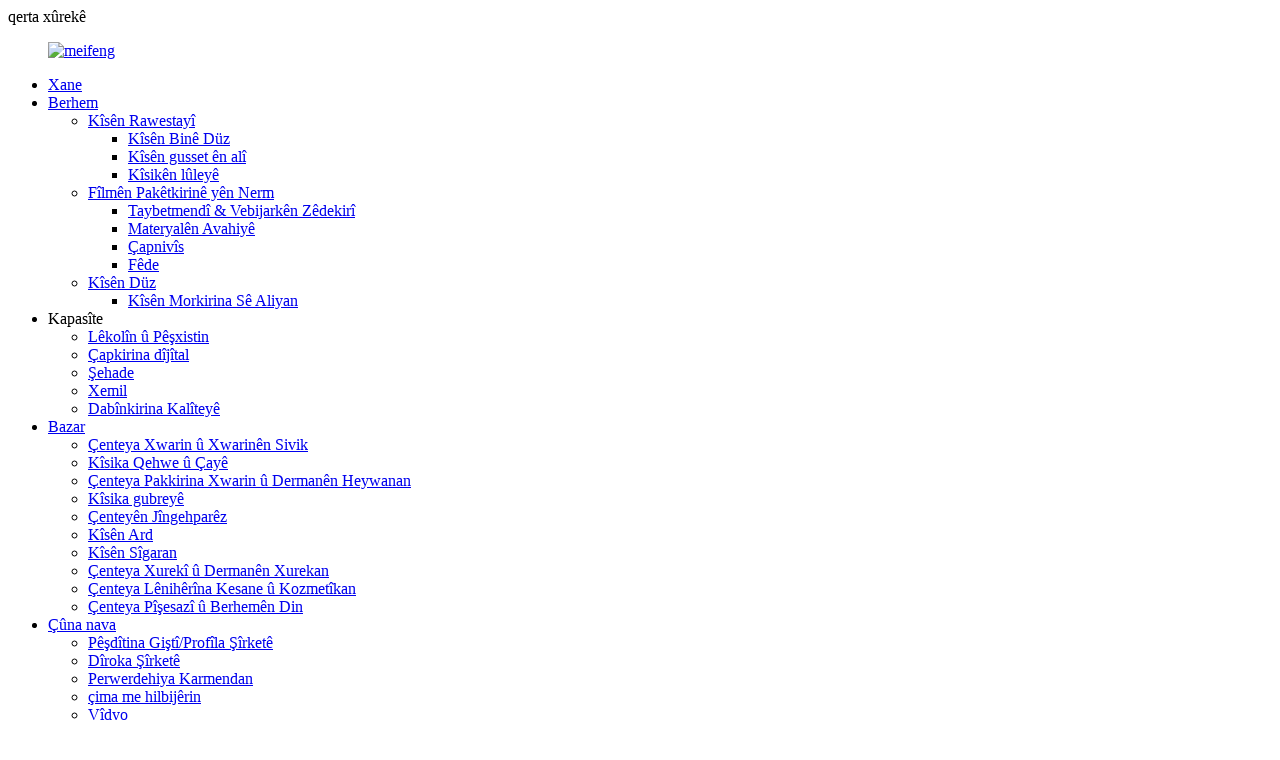

--- FILE ---
content_type: text/html
request_url: http://ku.mfirstpack.com/vacuum-pouches/
body_size: 14266
content:
<!DOCTYPE html> <html dir="ltr" lang="ku"> <head> <meta charset="UTF-8"/> <!-- Global site tag (gtag.js) - Google Analytics --> <script async src="https://www.googletagmanager.com/gtag/js?id=G-GKEF1GS11D"></script> <script>
  window.dataLayer = window.dataLayer || [];
  function gtag(){dataLayer.push(arguments);}
  gtag('js', new Date());

  gtag('config', 'G-GKEF1GS11D');
</script> <meta http-equiv="Content-Type" content="text/html; charset=UTF-8" /> <!-- Google Tag Manager --> <script>(function(w,d,s,l,i){w[l]=w[l]||[];w[l].push({'gtm.start':
new Date().getTime(),event:'gtm.js'});var f=d.getElementsByTagName(s)[0],
j=d.createElement(s),dl=l!='dataLayer'?'&l='+l:'';j.async=true;j.src=
'https://www.googletagmanager.com/gtm.js?id='+i+dl;f.parentNode.insertBefore(j,f);
})(window,document,'script','dataLayer','GTM-KFN2XSW');</script> <!-- End Google Tag Manager --> <title>Kargeha û Pêşkêşkerên Kîsên Valahîyê yên Çînê</title> <meta name="viewport" content="width=device-width,initial-scale=1,minimum-scale=1,maximum-scale=1,user-scalable=no"> <link rel="apple-touch-icon-precomposed" href=""> <meta name="format-detection" content="telephone=no"> <meta name="apple-mobile-web-app-capable" content="yes"> <meta name="apple-mobile-web-app-status-bar-style" content="black"> <link href="//cdn.globalso.com/mfirstpack/style/global/style.css" rel="stylesheet" onload="this.onload=null;this.rel='stylesheet'"> <link href="//cdn.globalso.com/mfirstpack/style/public/public.css" rel="stylesheet" onload="this.onload=null;this.rel='stylesheet'"> <script src="https://cdn.globalso.com/lite-yt-embed.js"></script> <link href="https://cdn.globalso.com/lite-yt-embed.css" rel="stylesheet" onload="this.onload=null;this.rel='stylesheet'"> <link rel="shortcut icon" href="https://cdn.globalso.com/mfirstpack/meifeng1.png" />  <meta name="description" content="Hilberîner, Kargeh, Dabînkerên Kîsikên Valahîyê ji Çînê, Bi xêr hatin ku hûn nimûne û zengila rengîn a xwe bişînin da ku em li gorî taybetmendiyên we hilberînin. Lêpirsîna we bi xêr hatî! Li hêviya avakirina hevkariyek demdirêj bi we re ne!" /> <link href="//cdn.globalso.com/hide_search.css" rel="stylesheet"/><link href="//www.mfirstpack.com/style/ku.html.css" rel="stylesheet"/><link rel="alternate" hreflang="ku" href="https://ku.mfirstpack.com/" /><link rel="canonical" hreflang="ku" href="https://ku.mfirstpack.com/vacuum-pouches/" /></head> <body> <!-- Google Tag Manager (noscript) --> <noscript><iframe src="https://www.googletagmanager.com/ns.html?id=GTM-KFN2XSW" height="0" width="0" style="display:none;visibility:hidden"></iframe></noscript> <!-- End Google Tag Manager (noscript) --> <div class="container">     <!-- web_head start -->    <header class="web_head head_nav_active">     <div class="head_layer">       <div class="layout">         <div class="nav_toggle"> <i class="nav_ico"></i> <span>qerta xûrekê</span> </div>        <figure class="logo"> <a href="/">			<img src="https://cdn.globalso.com/mfirstpack/meifeng1.png" alt="meifeng"> 				</a></figure> 	    <nav class="nav_wrap">           <ul class="head_nav">              <li id="menu-item-293" class="menu-item menu-item-type-custom menu-item-object-custom menu-item-293"><a href="/">Xane</a></li> <li id="menu-item-55" class="nav_product menu-item menu-item-type-taxonomy menu-item-object-category current-category-ancestor menu-item-55"><a href="/products/">Berhem</a> <ul class="sub-menu"> 	<li id="menu-item-4213" class="menu-item menu-item-type-taxonomy menu-item-object-category menu-item-4213"><a href="/stand-up-pouch/">Kîsên Rawestayî</a> 	<ul class="sub-menu"> 		<li id="menu-item-4214" class="menu-item menu-item-type-taxonomy menu-item-object-category menu-item-4214"><a href="/flat-bottom-pouch/">Kîsên Binê Düz</a></li> 		<li id="menu-item-4215" class="menu-item menu-item-type-taxonomy menu-item-object-category menu-item-4215"><a href="/side-gusset-pouches-flexible-packaging/">Kîsên gusset ên alî</a></li> 		<li id="menu-item-4217" class="menu-item menu-item-type-taxonomy menu-item-object-category menu-item-4217"><a href="/spout-pouch/">Kîsikên lûleyê</a></li> 	</ul> </li> 	<li id="menu-item-4225" class="menu-item menu-item-type-taxonomy menu-item-object-category menu-item-4225"><a href="/flexible-packaging-films/">Fîlmên Pakêtkirinê yên Nerm</a> 	<ul class="sub-menu"> 		<li id="menu-item-4226" class="menu-item menu-item-type-taxonomy menu-item-object-category menu-item-4226"><a href="/features-options-add-ons/">Taybetmendî & Vebijarkên Zêdekirî</a></li> 		<li id="menu-item-8533" class="menu-item menu-item-type-post_type menu-item-object-page menu-item-8533"><a href="/structures-material/">Materyalên Avahiyê</a></li> 		<li id="menu-item-4228" class="menu-item menu-item-type-taxonomy menu-item-object-category menu-item-4228"><a href="/printing/">Çapnivîs</a></li> 		<li id="menu-item-8534" class="menu-item menu-item-type-post_type menu-item-object-page menu-item-8534"><a href="/benefit/">Fêde</a></li> 	</ul> </li> 	<li id="menu-item-4220" class="menu-item menu-item-type-taxonomy menu-item-object-category current-category-ancestor menu-item-4220"><a href="/flat-pouches/">Kîsên Düz</a> 	<ul class="sub-menu"> 		<li id="menu-item-4223" class="menu-item menu-item-type-taxonomy menu-item-object-category menu-item-4223"><a href="/three-side-seal-pouches/">Kîsên Morkirina Sê Aliyan</a></li> 	</ul> </li> </ul> </li> <li id="menu-item-1750" class="menu-item menu-item-type-custom menu-item-object-custom menu-item-1750"><a>Kapasîte</a> <ul class="sub-menu"> 	<li id="menu-item-1486" class="menu-item menu-item-type-post_type menu-item-object-page menu-item-1486"><a href="/rdexternal-handle/">Lêkolîn û Pêşxistin</a></li> 	<li id="menu-item-1485" class="menu-item menu-item-type-post_type menu-item-object-page menu-item-1485"><a href="/digital-printing/">Çapkirina dîjîtal</a></li> 	<li id="menu-item-1267" class="menu-item menu-item-type-post_type menu-item-object-page menu-item-1267"><a href="/honorsawards/">Şehade</a></li> 	<li id="menu-item-1484" class="menu-item menu-item-type-post_type menu-item-object-page menu-item-1484"><a href="/equipment/">Xemil</a></li> 	<li id="menu-item-1483" class="menu-item menu-item-type-post_type menu-item-object-page menu-item-1483"><a href="/quality-assurance/">Dabînkirina Kalîteyê</a></li> </ul> </li> <li id="menu-item-1487" class="menu-item menu-item-type-taxonomy menu-item-object-category menu-item-1487"><a href="/markets/">Bazar</a> <ul class="sub-menu"> 	<li id="menu-item-6892" class="menu-item menu-item-type-taxonomy menu-item-object-category menu-item-6892"><a href="/food-snacks-bag/">Çenteya Xwarin û Xwarinên Sivik</a></li> 	<li id="menu-item-6889" class="menu-item menu-item-type-taxonomy menu-item-object-category menu-item-6889"><a href="/coffee-tea-bag/">Kîsika Qehwe û Çayê</a></li> 	<li id="menu-item-8343" class="menu-item menu-item-type-taxonomy menu-item-object-category menu-item-8343"><a href="/pet-food-and-treat-packaging-bag/">Çenteya Pakkirina Xwarin û Dermanên Heywanan</a></li> 	<li id="menu-item-11144" class="menu-item menu-item-type-taxonomy menu-item-object-category menu-item-11144"><a href="/fertilizer-bag/">Kîsika gubreyê</a></li> 	<li id="menu-item-6330" class="menu-item menu-item-type-taxonomy menu-item-object-category menu-item-6330"><a href="/eco-friendly-bags/">Çenteyên Jîngehparêz</a></li> 	<li id="menu-item-6891" class="menu-item menu-item-type-taxonomy menu-item-object-category menu-item-6891"><a href="/flour-bags/">Kîsên Ard</a></li> 	<li id="menu-item-6888" class="menu-item menu-item-type-taxonomy menu-item-object-category menu-item-6888"><a href="/cigar-bags/">Kîsên Sîgaran</a></li> 	<li id="menu-item-6894" class="menu-item menu-item-type-taxonomy menu-item-object-category menu-item-6894"><a href="/nutritional-nutraceuticals-bag/">Çenteya Xurekî û Dermanên Xurekan</a></li> 	<li id="menu-item-6895" class="menu-item menu-item-type-taxonomy menu-item-object-category menu-item-6895"><a href="/personal-care-cosmetics-bag/">Çenteya Lênihêrîna Kesane û Kozmetîkan</a></li> 	<li id="menu-item-6893" class="menu-item menu-item-type-taxonomy menu-item-object-category menu-item-6893"><a href="/industry-and-other-products-bag/">Çenteya Pîşesazî û Berhemên Din</a></li> </ul> </li> <li id="menu-item-825" class="menu-item menu-item-type-post_type menu-item-object-page menu-item-825"><a href="/about-us/">Çûna nava</a> <ul class="sub-menu"> 	<li id="menu-item-1617" class="menu-item menu-item-type-post_type menu-item-object-page menu-item-1617"><a href="/company-overviewprofile/">Pêşdîtina Giştî/Profîla Şîrketê</a></li> 	<li id="menu-item-1265" class="menu-item menu-item-type-post_type menu-item-object-page menu-item-1265"><a href="/company-history/">Dîroka Şîrketê</a></li> 	<li id="menu-item-1266" class="menu-item menu-item-type-post_type menu-item-object-page menu-item-1266"><a href="/staff-training/">Perwerdehiya Karmendan</a></li> 	<li id="menu-item-1275" class="menu-item menu-item-type-post_type menu-item-object-page menu-item-1275"><a href="/why-choos-us/">çima me hilbijêrin</a></li> 	<li id="menu-item-9968" class="menu-item menu-item-type-post_type menu-item-object-page menu-item-9968"><a href="/video-3/">Vîdyo</a></li> </ul> </li> <li id="menu-item-362" class="menu-item menu-item-type-custom menu-item-object-custom menu-item-362"><a href="/news/">Nûçe</a> <ul class="sub-menu"> 	<li id="menu-item-1504" class="menu-item menu-item-type-taxonomy menu-item-object-news_catalog menu-item-1504"><a href="/news_catalog/company-news/">Nûçeyên Şîrketê</a></li> 	<li id="menu-item-1505" class="menu-item menu-item-type-taxonomy menu-item-object-news_catalog menu-item-1505"><a href="/news_catalog/expo-news/">Nûçeyên Expo Çalakî/Pêşangeh</a></li> 	<li id="menu-item-1512" class="menu-item menu-item-type-taxonomy menu-item-object-news_catalog menu-item-1512"><a href="/news_catalog/successful-cases/">Dozên Serkeftî</a></li> 	<li id="menu-item-1281" class="menu-item menu-item-type-post_type menu-item-object-page menu-item-1281"><a href="/clients-testimony/">Şahidiya Xerîdaran</a></li> 	<li id="menu-item-6700" class="menu-item menu-item-type-taxonomy menu-item-object-news_catalog menu-item-6700"><a href="/news_catalog/product-news/">Nûçeyên Berheman</a></li> </ul> </li> <li id="menu-item-353" class="menu-item menu-item-type-post_type menu-item-object-page menu-item-353"><a href="/contact-us/">Paqij bûn</a></li>           </ul>         </nav>         <div class="top_right">             <ul class="foot_sns">           			<li><a target="_blank" href="https://www.tiktok.com/@mfirstpack"><img src="https://cdn.globalso.com/mfirstpack/tiktok-1.png" alt="tiktok (1)"></a></li> 			<li><a target="_blank" href="https://www.facebook.com/mf18663827016"><img src="https://cdn.globalso.com/mfirstpack/sns01.png" alt="sns01"></a></li> 			<li><a target="_blank" href="https://www.instagram.com/food_packaging_bags/"><img src="https://cdn.globalso.com/mfirstpack/sns04.png" alt="sns04"></a></li> 			<li><a target="_blank" href="https://www.youtube.com/channel/UCzZ3NCBYYdTZZMbhVjULNYA"><img src="https://cdn.globalso.com/mfirstpack/sns03.png" alt="sns03"></a></li> 			<li><a target="_blank" href="https://www.linkedin.com/company/29866922/admin/"><img src="https://cdn.globalso.com/mfirstpack/linkedin2.png" alt="lînkdîn2"></a></li> 			<li><a target="_blank" href="https://twitter.com/home"><img src="https://cdn.globalso.com/mfirstpack/twitter1.png" alt="twîtter"></a></li> 	          </ul>           <div class="head-search">             <form action="/search.php" method="get">               <input class="search-ipt" name="s" placeholder="Search..." /> 			  <input type="hidden" name="cat" value="490"/>               <input class="search-btn" type="submit" />             </form>           </div>            <div class="change-language ensemble">   <div class="change-language-info">     <div class="change-language-title medium-title">        <div class="language-flag language-flag-en"><a href="https://www.mfirstpack.com/"><b class="country-flag"></b><span>English</span> </a></div>        <b class="language-icon"></b>      </div> 	<div class="change-language-cont sub-content">         <div class="empty"></div>     </div>   </div> </div> <!--theme260-->          </div>       </div>      <div class="product_box">         <div class="layout">         <ul>           <li id="menu-item-6140" class="menu-item menu-item-type-taxonomy menu-item-object-category menu-item-6140"><a href="/stand-up-pouch/">Kîsên Rawestayî</a> <ul class="sub-menu"> 	<li id="menu-item-7710" class="menu-item menu-item-type-taxonomy menu-item-object-category menu-item-7710"><a href="/bottom-gusset-pouches/">Kîsên Gusset ên Bingehîn</a></li> 	<li id="menu-item-6142" class="menu-item menu-item-type-taxonomy menu-item-object-category menu-item-6142"><a href="/flat-bottom-pouch/">Kîsên Binê Düz</a></li> 	<li id="menu-item-6143" class="menu-item menu-item-type-taxonomy menu-item-object-category menu-item-6143"><a href="/side-gusset-pouches-flexible-packaging/">Kîsên gusset ên alî</a></li> 	<li id="menu-item-6144" class="menu-item menu-item-type-taxonomy menu-item-object-category menu-item-6144"><a href="/spout-pouch/">Kîsikên lûleyê</a></li> 	<li id="menu-item-7711" class="menu-item menu-item-type-taxonomy menu-item-object-category menu-item-7711"><a href="/shaped-pouches/">Kîsên Şiklkirî</a></li> 	<li id="menu-item-7712" class="menu-item menu-item-type-taxonomy menu-item-object-category menu-item-7712"><a href="/retort-pouches/">Kîsên Retortê</a></li> </ul> </li> <li id="menu-item-6147" class="menu-item menu-item-type-taxonomy menu-item-object-category current-category-ancestor current-menu-ancestor current-menu-parent current-category-parent menu-item-6147"><a href="/flat-pouches/">Kîsên Düz</a> <ul class="sub-menu"> 	<li id="menu-item-7713" class="menu-item menu-item-type-taxonomy menu-item-object-category menu-item-7713"><a href="/pillow-pouches/">Kîsên Balîfê</a></li> 	<li id="menu-item-7714" class="menu-item menu-item-type-taxonomy menu-item-object-category menu-item-7714"><a href="/four-side-seal-pouches/">Kîsên Mohra Çar Alî</a></li> 	<li id="menu-item-7715" class="menu-item menu-item-type-taxonomy menu-item-object-category nav-current menu-item-7715"><a href="/vacuum-pouches/">Kîsên Vakumê</a></li> 	<li id="menu-item-6149" class="menu-item menu-item-type-taxonomy menu-item-object-category menu-item-6149"><a href="/three-side-seal-pouches/">Kîsên Morkirina Sê Aliyan</a></li> </ul> </li> <li id="menu-item-6154" class="menu-item menu-item-type-taxonomy menu-item-object-category menu-item-6154"><a href="/flexible-packaging-films/">Fîlmên Pakêtkirinê yên Nerm</a> <ul class="sub-menu"> 	<li id="menu-item-6153" class="menu-item menu-item-type-taxonomy menu-item-object-category menu-item-6153"><a href="/features-options-add-ons/">Taybetmendî & Vebijarkên Zêdekirî</a></li> 	<li id="menu-item-6243" class="menu-item menu-item-type-post_type menu-item-object-page menu-item-6243"><a href="/structures-material/">Materyalên Avahiyê</a></li> 	<li id="menu-item-6155" class="menu-item menu-item-type-taxonomy menu-item-object-category menu-item-6155"><a href="/printing/">Çapnivîs</a></li> 	<li id="menu-item-6197" class="menu-item menu-item-type-post_type menu-item-object-page menu-item-6197"><a href="/benefit/">Fêde</a></li> </ul> </li>         </ul>         </div>     </div>      </div>       </header>     <!--// web_head end -->    <!-- sys_sub_head -->   <section class="sys_sub_head">     <div class="head_bn_slider"> <img src="https://cdn.globalso.com/mfirstpack/banner.jpg" alt="pankart" style="opacity:0.6;">	</div>     <section class="path_bar">       <ul>  <li> <a itemprop="breadcrumb" href="/">Xane</a></li><li> <a itemprop="breadcrumb" href="/products/" title="Products">Berhem</a> </li><li> <a itemprop="breadcrumb" href="/flat-pouches/" title="Flat Pouches">Kîsên Düz</a> </li><li> <a href="#">Kîsên Vakumê</a></li>       </ul>     </section>   </section>  <section class="web_main page_main">   <div class="layout">     <aside class="aside">   <section class="aside-wrap">     <section class="side-widget">     <div class="side-tit-bar">         <h2 class="side-tit">Kategorî</h2>     </div>         <ul class="side-cate">       <li id="menu-item-3150" class="menu-item menu-item-type-taxonomy menu-item-object-category menu-item-3150"><a href="/stand-up-pouch/">Kîsên Rawestayî</a> <ul class="sub-menu"> 	<li id="menu-item-7700" class="menu-item menu-item-type-taxonomy menu-item-object-category menu-item-7700"><a href="/bottom-gusset-pouches/">Kîsên Gusset ên Bingehîn</a></li> 	<li id="menu-item-4230" class="menu-item menu-item-type-taxonomy menu-item-object-category menu-item-4230"><a href="/flat-bottom-pouch/">Kîsên Binê Düz</a></li> 	<li id="menu-item-4231" class="menu-item menu-item-type-taxonomy menu-item-object-category menu-item-4231"><a href="/side-gusset-pouches-flexible-packaging/">Kîsên gusset ên alî</a></li> 	<li id="menu-item-4233" class="menu-item menu-item-type-taxonomy menu-item-object-category menu-item-4233"><a href="/spout-pouch/">Kîsikên lûleyê</a></li> 	<li id="menu-item-7705" class="menu-item menu-item-type-taxonomy menu-item-object-category menu-item-7705"><a href="/shaped-pouches/">Kîsên Şiklkirî</a></li> 	<li id="menu-item-7706" class="menu-item menu-item-type-taxonomy menu-item-object-category menu-item-7706"><a href="/retort-pouches/">Kîsên Retortê</a></li> </ul> </li> <li id="menu-item-4236" class="menu-item menu-item-type-taxonomy menu-item-object-category current-category-ancestor current-menu-ancestor current-menu-parent current-category-parent menu-item-4236"><a href="/flat-pouches/">Kîsên Düz</a> <ul class="sub-menu"> 	<li id="menu-item-4239" class="menu-item menu-item-type-taxonomy menu-item-object-category menu-item-4239"><a href="/three-side-seal-pouches/">Kîsên Morkirina Sê Aliyan</a></li> 	<li id="menu-item-7707" class="menu-item menu-item-type-taxonomy menu-item-object-category menu-item-7707"><a href="/pillow-pouches/">Kîsên Balîfê</a></li> 	<li id="menu-item-7708" class="menu-item menu-item-type-taxonomy menu-item-object-category menu-item-7708"><a href="/four-side-seal-pouches/">Kîsên Mohra Çar Alî</a></li> 	<li id="menu-item-7709" class="menu-item menu-item-type-taxonomy menu-item-object-category nav-current menu-item-7709"><a href="/vacuum-pouches/">Kîsên Vakumê</a></li> </ul> </li> <li id="menu-item-4241" class="menu-item menu-item-type-taxonomy menu-item-object-category menu-item-4241"><a href="/flexible-packaging-films/">Fîlmên Pakêtkirinê yên Nerm</a> <ul class="sub-menu"> 	<li id="menu-item-4242" class="menu-item menu-item-type-taxonomy menu-item-object-category menu-item-4242"><a href="/features-options-add-ons/">Taybetmendî & Vebijarkên Zêdekirî</a></li> 	<li id="menu-item-6242" class="menu-item menu-item-type-post_type menu-item-object-page menu-item-6242"><a href="/structures-material/">Materyalên Avahiyê</a></li> 	<li id="menu-item-4244" class="menu-item menu-item-type-taxonomy menu-item-object-category menu-item-4244"><a href="/printing/">Çapnivîs</a></li> 	<li id="menu-item-6195" class="menu-item menu-item-type-post_type menu-item-object-page menu-item-6195"><a href="/benefit/">Fêde</a></li> </ul> </li>     </ul>                </section>   <div class="side-widget"> 	 <div class="side-product-items">               <div class="items_content">                <div class="side_slider">                     <ul class="swiper-wrapper"> 				                   <li class="swiper-slide gm-sep side_product_item">                     <figure > <a href="/single-material-pp-high-barrier-packaging-bags-product/" class="item-img"><img src="https://cdn.globalso.com/mfirstpack/Mono-material-packaging-300x300.jpeg" alt="Kîsên Pakkirinê yên Astengiya Bilind a PP ya Materyalê Yekane"></a>                       <figcaption>                         <h3 class="item_title"><a href="/single-material-pp-high-barrier-packaging-bags-product/">Barê Bilind ê PP-ya Materyalê Yekane...</a></h3>                        </figcaption>                     </figure> 					</li> 					                   <li class="swiper-slide gm-sep side_product_item">                     <figure > <a href="/cat-food-dry-food-packaging-eight-side-seal-bag-product/" class="item-img"><img src="https://cdn.globalso.com/mfirstpack/350A8103-拷贝-300x300.jpg" alt="Pakêta Xwarina Pisîkan a Hişk - Heşt Alî ..."></a>                       <figcaption>                         <h3 class="item_title"><a href="/cat-food-dry-food-packaging-eight-side-seal-bag-product/">Pakêtkirina Xwarina Pisîkan a Hişk...</a></h3>                        </figcaption>                     </figure> 					</li> 					                   <li class="swiper-slide gm-sep side_product_item">                     <figure > <a href="/85g-wet-cat-food-packaging-stand-up-pouch-product/" class="item-img"><img src="https://cdn.globalso.com/mfirstpack/350A8050-拷贝-300x300.jpg" alt="Pakêta Xwarina Pisîkên Şil a 85g - Kîsika Rawestayî"></a>                       <figcaption>                         <h3 class="item_title"><a href="/85g-wet-cat-food-packaging-stand-up-pouch-product/">Pakêta Xwarina Pisîkên Şil a 85g ...</a></h3>                        </figcaption>                     </figure> 					</li> 					                   <li class="swiper-slide gm-sep side_product_item">                     <figure > <a href="/peanut-packaging-flat-bottom-bag-product/" class="item-img"><img src="https://cdn.globalso.com/mfirstpack/350A8172-拷贝-300x300.jpg" alt="Çenteya Binê Raxistî ya Pakkirina Fistiqan"></a>                       <figcaption>                         <h3 class="item_title"><a href="/peanut-packaging-flat-bottom-bag-product/">Pakêta Fistiqê ya Binê Deşt...</a></h3>                        </figcaption>                     </figure> 					</li> 					                   <li class="swiper-slide gm-sep side_product_item">                     <figure > <a href="/85g-pet-wet-food-retort-pouch-product/" class="item-img"><img src="https://cdn.globalso.com/mfirstpack/retort-pouch1-300x300.jpg" alt="Kîsika retorta xwarina şil a heywanan a 85g"></a>                       <figcaption>                         <h3 class="item_title"><a href="/85g-pet-wet-food-retort-pouch-product/">Kîsika retorta xwarina şil a heywanan a 85g</a></h3>                        </figcaption>                     </figure> 					</li> 					                   <li class="swiper-slide gm-sep side_product_item">                     <figure > <a href="/coffee-bean-packaging-kraft-paper-bags-product/" class="item-img"><img src="https://cdn.globalso.com/mfirstpack/43-300x300.png" alt="Pakkirina dendikên qehweyê Kîsên Kaxezî yên Kraft"></a>                       <figcaption>                         <h3 class="item_title"><a href="/coffee-bean-packaging-kraft-paper-bags-product/">Pakêta dendikên qehweyê Kraft...</a></h3>                        </figcaption>                     </figure> 					</li> 					                   <li class="swiper-slide gm-sep side_product_item">                     <figure > <a href="/seeds-nuts-snacks-stand-up-pouch-vacuum-bag-product/" class="item-img"><img src="https://cdn.globalso.com/mfirstpack/nuts-bag-26-300x300.jpg" alt="Xwarinên tov û gwîzan radiwestin, kîsika valahiyê"></a>                       <figcaption>                         <h3 class="item_title"><a href="/seeds-nuts-snacks-stand-up-pouch-vacuum-bag-product/">Xwarinên tov û gwîzan radiwestin ...</a></h3>                        </figcaption>                     </figure> 					</li> 					                   <li class="swiper-slide gm-sep side_product_item">                     <figure > <a href="/freeze-dried-fruit-snacks-aluminum-plated-heterosexual-packaging-bags-product/" class="item-img"><img src="https://cdn.globalso.com/mfirstpack/kjh-11-300x300.jpg" alt="Snacksên fêkiyên hişkkirî yên cemidî yên bi heterê aluminium plated ..."></a>                       <figcaption>                         <h3 class="item_title"><a href="/freeze-dried-fruit-snacks-aluminum-plated-heterosexual-packaging-bags-product/">Xwarinên fêkiyên hişkkirî yên cemidî...</a></h3>                        </figcaption>                     </figure> 					</li> 					                   <li class="swiper-slide gm-sep side_product_item">                     <figure > <a href="/side-gusset-pouches-coffee-stick-packs-handles-bag-product/" class="item-img"><img src="https://cdn.globalso.com/mfirstpack/KJGHUY-300x300.jpg" alt="Kîsikên gusset ên alî pakêtên çîpên qehweyê destgirên çantê"></a>                       <figcaption>                         <h3 class="item_title"><a href="/side-gusset-pouches-coffee-stick-packs-handles-bag-product/">Kîsikên qehweyê yên gusset ên alî ...</a></h3>                        </figcaption>                     </figure> 					</li> 					                   <li class="swiper-slide gm-sep side_product_item">                     <figure > <a href="/snacks-food-bottom-gusset-pouches-bags-product/" class="item-img"><img src="https://cdn.globalso.com/mfirstpack/2525B-removebg-preview-300x300.jpg" alt="Xwarinên Sivik Kîsên Gusset ên Binî Çente"></a>                       <figcaption>                         <h3 class="item_title"><a href="/snacks-food-bottom-gusset-pouches-bags-product/">Gusset Binê Xwarinê ya Xwarinê ya Binê...</a></h3>                        </figcaption>                     </figure> 					</li> 					                </ul> 				 </div>                 <div class="btn-prev"></div>                 <div class="btn-next"></div>               </div>             </div>    </div>           </section> </aside>    <section class="main">          <h1 class="page_title">Kîsên Vakumê</h1>       <div class="product-list">   <ul class="product_list_items">    <li class="product_list_item">             <figure>               <span class="item_img"><img src="https://cdn.globalso.com/mfirstpack/nuts-bag-26.jpg" alt="Xwarinên tov û gwîzan radiwestin, kîsika valahiyê"><a href="/seeds-nuts-snacks-stand-up-pouch-vacuum-bag-product/" title="Seeds nuts snacks stand up pouch vacuum bag"></a> </span>               <figcaption> 			  <div class="item_information">                      <h3 class="item_title"><a href="/seeds-nuts-snacks-stand-up-pouch-vacuum-bag-product/" title="Seeds nuts snacks stand up pouch vacuum bag">Xwarinên tov û gwîzan radiwestin, kîsika valahiyê</a></h3>                 <div class="item_info"><p>Kîsikên vakûmê ji aliyê gelek pîşesaziyan ve bi berfirehî tên bikaranîn. Wekî birinc, goşt, fasûliyên şîrîn û hin pakêtên xwarinên heywanan û pakêtên pîşesaziya ne-xwarinê. Kîsikên vakûmê dikarin xwarinê teze bihêlin û ji bo xwarina teze pakêta herî zêde tê bikaranîn e.</p> </div>                 </div>                 <div class="product_btns">                   <a href="javascript:" class="priduct_btn_inquiry add_email12">pirs</a><a href="/seeds-nuts-snacks-stand-up-pouch-vacuum-bag-product/" class="priduct_btn_detail">hûrî</a>                 </div>               </figcaption>             </figure>           </li>    <li class="product_list_item">             <figure>               <span class="item_img"><img src="https://cdn.globalso.com/mfirstpack/54.png" alt="Kîsika Retorta Xwarinê ya Valahiya Zelal"><a href="/transparent-vacuum-food-retort-bag-product/" title="Transparent Vacuum Food Retort Bag"></a> </span>               <figcaption> 			  <div class="item_information">                      <h3 class="item_title"><a href="/transparent-vacuum-food-retort-bag-product/" title="Transparent Vacuum Food Retort Bag">Kîsika Retorta Xwarinê ya Valahiya Zelal</a></h3>                 <div class="item_info"><p><strong>Kîsên retorta valahiyê yên şefaf</strong>cureyekî pakkirina asta xwarinê ne ku ji bo pijandina xwarinê di bin vakumê de hatine çêkirin. Ev kîs ji materyalê plastîk ê asta xwarinê yê bi kalîte bilind têne çêkirin ku domdar, li hember germê berxwedêr e, û dikare li hember germahî û zextên bilind ên di pijandina sous vide de bisekine.</p> </div>                 </div>                 <div class="product_btns">                   <a href="javascript:" class="priduct_btn_inquiry add_email12">pirs</a><a href="/transparent-vacuum-food-retort-bag-product/" class="priduct_btn_detail">hûrî</a>                 </div>               </figcaption>             </figure>           </li>    <li class="product_list_item">             <figure>               <span class="item_img"><img src="https://cdn.globalso.com/mfirstpack/Retort-aluminum-foil-flat-pouches-for-food2.jpg" alt="Kîsikên daîre yên pakkirina xwarinê yên Retort ji folya aluminiumê"><a href="/retort-food-packaging-aluminum-foil-flat-pouches-product/" title="Retort food packaging aluminum foil flat pouches"></a> </span>               <figcaption> 			  <div class="item_information">                      <h3 class="item_title"><a href="/retort-food-packaging-aluminum-foil-flat-pouches-product/" title="Retort food packaging aluminum foil flat pouches">Kîsikên daîre yên pakkirina xwarinê yên Retort ji folya aluminiumê</a></h3>                 <div class="item_info"><p align="left">Kîsikên raxistî yên ji folya aluminiumê ya Retort dikarin tezetiya naveroka xwe ji dema navînî wêdetir dirêj bikin. Ev kîsik bi materyalên ku dikarin li hember germahiyên bilindtir ên pêvajoya retortê li ber xwe bidin têne çêkirin. Ji ber vê yekê, ev celeb kîsik li gorî rêzikên heyî domdartir û li hember qulbûnê berxwedêrtir in. Kîsikên retort wekî alternatîfek ji bo rêbazên konservekirinê têne bikar anîn.</p> <p align="left"> </div>                 </div>                 <div class="product_btns">                   <a href="javascript:" class="priduct_btn_inquiry add_email12">pirs</a><a href="/retort-food-packaging-aluminum-foil-flat-pouches-product/" class="priduct_btn_detail">hûrî</a>                 </div>               </figcaption>             </figure>           </li>    <li class="product_list_item">             <figure>               <span class="item_img"><img src="https://cdn.globalso.com/mfirstpack/vacuum-bag-14_副本.jpg" alt="Kîsika pakkirinê ya valahiyê ya ji folya alumînyûmê ya sê-alî ya mohrkirî"><a href="/three-side-sealing-aluminum-foil-vacuum-packaging-bag-product/" title="Three-side sealing aluminum foil vacuum packaging bag"></a> </span>               <figcaption> 			  <div class="item_information">                      <h3 class="item_title"><a href="/three-side-sealing-aluminum-foil-vacuum-packaging-bag-product/" title="Three-side sealing aluminum foil vacuum packaging bag">Kîsika pakkirinê ya valahiyê ya ji folya alumînyûmê ya sê-alî ya mohrkirî</a></h3>                 <div class="item_info"><p>Kîsika pakkirinê ya valûmî ya ji folya aluminumê ya sê-alî ya mohrkirî cureyê kîsika pakkirinê ya herî berbelav e li sûkê. Sêwirana mohra sê-alî piştrast dike ku hilberên bi kapasîteya piçûktir tê de têne pêçandin, ku mezinahiya wê piçûk e û hilanîna wê hêsan e. Kîsikeke pakkirinê.</p> </div>                 </div>                 <div class="product_btns">                   <a href="javascript:" class="priduct_btn_inquiry add_email12">pirs</a><a href="/three-side-sealing-aluminum-foil-vacuum-packaging-bag-product/" class="priduct_btn_detail">hûrî</a>                 </div>               </figcaption>             </figure>           </li>          </ul>          <div class="page_bar">         <div class="pages"></div>       </div>       </div>            </section>   </div> </section>  <!-- web_footer start -->     <footer class="web_footer">     <div class="layout">          <div class="foor_service">           <div class="foot_item foot_company_item wow fadeInLeftA" data-wow-delay=".3s" data-wow-duration=".8s">           <figure class="foot_logo">			<img src="https://cdn.globalso.com/mfirstpack/meifeng1.png" alt="meifeng"> 			</figure>           <ul class="foot_sns">           			<li><a target="_blank" href="https://www.tiktok.com/@mfirstpack"><img src="https://cdn.globalso.com/mfirstpack/tiktok-1.png" alt="tiktok (1)"></a></li> 			<li><a target="_blank" href="https://www.facebook.com/mf18663827016"><img src="https://cdn.globalso.com/mfirstpack/sns01.png" alt="sns01"></a></li> 			<li><a target="_blank" href="https://www.instagram.com/food_packaging_bags/"><img src="https://cdn.globalso.com/mfirstpack/sns04.png" alt="sns04"></a></li> 			<li><a target="_blank" href="https://www.youtube.com/channel/UCzZ3NCBYYdTZZMbhVjULNYA"><img src="https://cdn.globalso.com/mfirstpack/sns03.png" alt="sns03"></a></li> 			<li><a target="_blank" href="https://www.linkedin.com/company/29866922/admin/"><img src="https://cdn.globalso.com/mfirstpack/linkedin2.png" alt="lînkdîn2"></a></li> 			<li><a target="_blank" href="https://twitter.com/home"><img src="https://cdn.globalso.com/mfirstpack/twitter1.png" alt="twîtter"></a></li> 	          </ul>           <ul class="foot_contact_list">             <li class="contact_item"> 			              <div class="contact_txt"><span class="item_val">YanTai MeiFeng Plastic Products Co., Ltd.</span></div>              <div class="contact_txt">  			  			  <span class="item_val foot_phone"> 			  <a href="tel:+86-18663827016">+86-18663827016</a></span>			  			  <span class="item_val foot_mail"> 			  <a href="mailto:gloria@mfirstpack.com">gloria@mfirstpack.com</a></span> 			  </div>             </li>           </ul>         </div>            <nav class="foot_item foot_nav wow fadeInRightA" data-wow-delay=".5s" data-wow-duration=".8s">           <h2 class="fot_tit">Çûna nava</h2>           <ul>            <li id="menu-item-1772" class="menu-item menu-item-type-post_type menu-item-object-page menu-item-1772"><a href="/company-overviewprofile/">Pêşdîtina Giştî/Profîla Şîrketê</a></li> <li id="menu-item-1771" class="menu-item menu-item-type-post_type menu-item-object-page menu-item-1771"><a href="/company-history/">Dîroka Şîrketê</a></li> <li id="menu-item-1930" class="menu-item menu-item-type-custom menu-item-object-custom menu-item-1930"><a href="/about-us/">Çande</a></li> <li id="menu-item-1773" class="menu-item menu-item-type-post_type menu-item-object-page menu-item-1773"><a href="/staff-training/">Perwerdehiya Karmendan</a></li> <li id="menu-item-1775" class="menu-item menu-item-type-post_type menu-item-object-page menu-item-1775"><a href="/why-choos-us/">çima me hilbijêrin</a></li> <li id="menu-item-1774" class="menu-item menu-item-type-post_type menu-item-object-page menu-item-1774"><a href="/faqs/">Pirsên Pir tên Pirsîn</a></li>           </ul>         </nav>         <nav class="foot_item foot_nav wow fadeInRightA" data-wow-delay=".7s" data-wow-duration=".8s">           <h2 class="fot_tit">berhem</h2>           <ul>            <li id="menu-item-1871" class="menu-item menu-item-type-taxonomy menu-item-object-category menu-item-1871"><a href="/stand-up-pouch/">Kîsên Rawestayî</a></li> <li id="menu-item-1867" class="menu-item menu-item-type-taxonomy menu-item-object-category menu-item-1867"><a href="/flat-bottom-pouch/">Kîsên Binê Düz</a></li> <li id="menu-item-1870" class="menu-item menu-item-type-taxonomy menu-item-object-category menu-item-1870"><a href="/spout-pouch/">Kîsikên lûleyê</a></li>           </ul>         </nav>         <nav class="foot_item foot_nav wow fadeInRightA" data-wow-delay=".9s" data-wow-duration=".8s">           <h2 class="fot_tit">Kapasîte</h2>           <ul>            <li id="menu-item-1769" class="menu-item menu-item-type-post_type menu-item-object-page menu-item-1769"><a href="/rdexternal-handle/">R&D (destika derve)</a></li> <li id="menu-item-1766" class="menu-item menu-item-type-post_type menu-item-object-page menu-item-1766"><a href="/digital-printing/">Bi karanîna çapkirina dîjîtal, lez û bez û kurt</a></li> <li id="menu-item-1767" class="menu-item menu-item-type-post_type menu-item-object-page menu-item-1767"><a href="/honorsawards/">Şehade</a></li> <li id="menu-item-1765" class="menu-item menu-item-type-post_type menu-item-object-page menu-item-1765"><a href="/equipment/">Xemil</a></li> <li id="menu-item-1768" class="menu-item menu-item-type-post_type menu-item-object-page menu-item-1768"><a href="/quality-assurance/">Dabînkirina Kalîteyê</a></li>           </ul>         </nav>       </div>  	   <div class="copyright wow fadeInLeftA" data-wow-delay="1.2s" data-wow-duration=".8s">© Mafê çapkirinê - 2010-2023: Hemû maf parastî ne.<a href="/featured/">Berhemên Germ</a> - <a href="/sitemap.xml">Nexşeya Malperê</a>   <br><a href='/plastic-side-gusset-pouches/' title='Plastic Side Gusset Pouches'>Kîsên Gusset ên Aliyê Plastîk</a>,  <a href='/spout-pouches/' title='Spout Pouches'>Kîsikên lûleyê</a>,  <a href='/plastic-stand-up-pouches/' title='Plastic Stand Up Pouches'>Kîsên Plastîk ên Rawestayî</a>,  <a href='/stand-up-pouches/' title='Stand Up Pouches'>Kîsên Rawestayî</a>,  <a href='/vacuum-pouches/' title='Vacuum Pouches'>Kîsên Vakumê</a>,  <a href='/soda-spout-pouches/' title='Soda Spout Pouches'>Kîsikên Sodayê</a>, </div>     </div>     </footer>     <!--// web_footer end -->    </div>    <!--// container end --> <aside class="scrollsidebar" id="scrollsidebar">   <div class="side_content">     <div class="side_list">       <header class="hd"><img src="//cdn.globalso.com/title_pic.png" alt="Lêpirsîna Serhêl"/></header>       <div class="cont">         <li><a class="email" href="javascript:" onclick="showMsgPop();">Emailê bişîne</a></li>                         <!--<li><a target="_blank" class="skype" href="skype:William?chat">William</a></li>-->                                 <!--<li class="ww">-->         <!--  <a style="display:inline-block;font-weight:bold;text-align:center;text-decoration:none;" title="Hi, how can I help you?" href="http://amos.alicdn.com/msg.aw?v=2&amp;uid=cn200916033&amp;site=enaliint&amp;s=24&amp;charset=UTF-8" target="_blank" data-uid="cn200916033"><img style="border:none;vertical-align:middle;margin-right:5px;" src="http://amos.alicdn.com/online.aw?v=2&amp;uid=cn200916033&amp;site=enaliint&amp;s=21&amp;charset=UTF-8" alt="Hi, how can I help you?"><span style="font-weight:bold;">William</span></a>-->         <!--</li>-->               </div>                   <div class="side_title"><a  class="close_btn"><span>x</span></a></div>     </div>   </div>   <div class="show_btn"></div> </aside> <div class="inquiry-pop-bd">   <div class="inquiry-pop"> <i class="ico-close-pop" onclick="hideMsgPop();"></i>     <script type="text/javascript" src="//www.globalso.site/form.js"></script>   </div> </div>  <script type="text/javascript" src="//cdn.globalso.com/mfirstpack/style/global/js/jquery.min.js"></script>  <script type="text/javascript" src="//cdn.globalso.com/mfirstpack/style/global/js/common.js"></script> <script type="text/javascript" src="//cdn.globalso.com/mfirstpack/style/public/public.js"></script>  <!--[if lt IE 9]> <script src="//cdn.globalso.com/mfirstpack/style/global/js/html5.js"></script> <![endif]--> <script>
function getCookie(name) {
    var arg = name + "=";
    var alen = arg.length;
    var clen = document.cookie.length;
    var i = 0;
    while (i < clen) {
        var j = i + alen;
        if (document.cookie.substring(i, j) == arg) return getCookieVal(j);
        i = document.cookie.indexOf(" ", i) + 1;
        if (i == 0) break;
    }
    return null;
}
function setCookie(name, value) {
    var expDate = new Date();
    var argv = setCookie.arguments;
    var argc = setCookie.arguments.length;
    var expires = (argc > 2) ? argv[2] : null;
    var path = (argc > 3) ? argv[3] : null;
    var domain = (argc > 4) ? argv[4] : null;
    var secure = (argc > 5) ? argv[5] : false;
    if (expires != null) {
        expDate.setTime(expDate.getTime() + expires);
    }
    document.cookie = name + "=" + escape(value) + ((expires == null) ? "": ("; expires=" + expDate.toUTCString())) + ((path == null) ? "": ("; path=" + path)) + ((domain == null) ? "": ("; domain=" + domain)) + ((secure == true) ? "; secure": "");
}
function getCookieVal(offset) {
    var endstr = document.cookie.indexOf(";", offset);
    if (endstr == -1) endstr = document.cookie.length;
    return unescape(document.cookie.substring(offset, endstr));
}
var firstshow = 0;
var cfstatshowcookie = getCookie('easyiit_stats');
if (cfstatshowcookie != 1) {
    a = new Date();
    h = a.getHours();
    m = a.getMinutes();
    s = a.getSeconds();
    sparetime = 1000 * 60 * 60 * 24 * 1 - (h * 3600 + m * 60 + s) * 1000 - 1;
    setCookie('easyiit_stats', 1, sparetime, '/');
    firstshow = 1;
}
if (!navigator.cookieEnabled) {
    firstshow = 0;
}
var referrer = escape(document.referrer);
var currweb = escape(location.href);
var screenwidth = screen.width;
var screenheight = screen.height;
var screencolordepth = screen.colorDepth;
$(function($){
   $.post("https://www.mfirstpack.com/statistic.php", { action:'stats_init', assort:0, referrer:referrer, currweb:currweb , firstshow:firstshow ,screenwidth:screenwidth, screenheight: screenheight, screencolordepth: screencolordepth, ranstr: Math.random()},function(data){}, "json");
			
});
</script>   <script type="text/javascript">

if(typeof jQuery == 'undefined' || typeof jQuery.fn.on == 'undefined') {
	document.write('<script src="https://www.mfirstpack.com/wp-content/plugins/bb-plugin/js/jquery.js"><\/script>');
	document.write('<script src="https://www.mfirstpack.com/wp-content/plugins/bb-plugin/js/jquery.migrate.min.js"><\/script>');
}

</script><ul class="prisna-wp-translate-seo" id="prisna-translator-seo"><li class="language-flag language-flag-en"><a href="https://www.mfirstpack.com/vacuum-pouches/" title="English" target="_blank"><b class="country-flag"></b><span>English</span></a></li><li class="language-flag language-flag-fr"><a href="http://fr.mfirstpack.com/vacuum-pouches/" title="French" target="_blank"><b class="country-flag"></b><span>French</span></a></li><li class="language-flag language-flag-de"><a href="http://de.mfirstpack.com/vacuum-pouches/" title="German" target="_blank"><b class="country-flag"></b><span>German</span></a></li><li class="language-flag language-flag-pt"><a href="http://pt.mfirstpack.com/vacuum-pouches/" title="Portuguese" target="_blank"><b class="country-flag"></b><span>Portuguese</span></a></li><li class="language-flag language-flag-es"><a href="http://es.mfirstpack.com/vacuum-pouches/" title="Spanish" target="_blank"><b class="country-flag"></b><span>Spanish</span></a></li><li class="language-flag language-flag-ru"><a href="http://ru.mfirstpack.com/vacuum-pouches/" title="Russian" target="_blank"><b class="country-flag"></b><span>Russian</span></a></li><li class="language-flag language-flag-ja"><a href="http://ja.mfirstpack.com/vacuum-pouches/" title="Japanese" target="_blank"><b class="country-flag"></b><span>Japanese</span></a></li><li class="language-flag language-flag-ko"><a href="http://ko.mfirstpack.com/vacuum-pouches/" title="Korean" target="_blank"><b class="country-flag"></b><span>Korean</span></a></li><li class="language-flag language-flag-ar"><a href="http://ar.mfirstpack.com/vacuum-pouches/" title="Arabic" target="_blank"><b class="country-flag"></b><span>Arabic</span></a></li><li class="language-flag language-flag-ga"><a href="http://ga.mfirstpack.com/vacuum-pouches/" title="Irish" target="_blank"><b class="country-flag"></b><span>Irish</span></a></li><li class="language-flag language-flag-el"><a href="http://el.mfirstpack.com/vacuum-pouches/" title="Greek" target="_blank"><b class="country-flag"></b><span>Greek</span></a></li><li class="language-flag language-flag-tr"><a href="http://tr.mfirstpack.com/vacuum-pouches/" title="Turkish" target="_blank"><b class="country-flag"></b><span>Turkish</span></a></li><li class="language-flag language-flag-it"><a href="http://it.mfirstpack.com/vacuum-pouches/" title="Italian" target="_blank"><b class="country-flag"></b><span>Italian</span></a></li><li class="language-flag language-flag-da"><a href="http://da.mfirstpack.com/vacuum-pouches/" title="Danish" target="_blank"><b class="country-flag"></b><span>Danish</span></a></li><li class="language-flag language-flag-ro"><a href="http://ro.mfirstpack.com/vacuum-pouches/" title="Romanian" target="_blank"><b class="country-flag"></b><span>Romanian</span></a></li><li class="language-flag language-flag-id"><a href="http://id.mfirstpack.com/vacuum-pouches/" title="Indonesian" target="_blank"><b class="country-flag"></b><span>Indonesian</span></a></li><li class="language-flag language-flag-cs"><a href="http://cs.mfirstpack.com/vacuum-pouches/" title="Czech" target="_blank"><b class="country-flag"></b><span>Czech</span></a></li><li class="language-flag language-flag-af"><a href="http://af.mfirstpack.com/vacuum-pouches/" title="Afrikaans" target="_blank"><b class="country-flag"></b><span>Afrikaans</span></a></li><li class="language-flag language-flag-sv"><a href="http://sv.mfirstpack.com/vacuum-pouches/" title="Swedish" target="_blank"><b class="country-flag"></b><span>Swedish</span></a></li><li class="language-flag language-flag-pl"><a href="http://pl.mfirstpack.com/vacuum-pouches/" title="Polish" target="_blank"><b class="country-flag"></b><span>Polish</span></a></li><li class="language-flag language-flag-eu"><a href="http://eu.mfirstpack.com/vacuum-pouches/" title="Basque" target="_blank"><b class="country-flag"></b><span>Basque</span></a></li><li class="language-flag language-flag-ca"><a href="http://ca.mfirstpack.com/vacuum-pouches/" title="Catalan" target="_blank"><b class="country-flag"></b><span>Catalan</span></a></li><li class="language-flag language-flag-eo"><a href="http://eo.mfirstpack.com/vacuum-pouches/" title="Esperanto" target="_blank"><b class="country-flag"></b><span>Esperanto</span></a></li><li class="language-flag language-flag-hi"><a href="http://hi.mfirstpack.com/vacuum-pouches/" title="Hindi" target="_blank"><b class="country-flag"></b><span>Hindi</span></a></li><li class="language-flag language-flag-lo"><a href="http://lo.mfirstpack.com/vacuum-pouches/" title="Lao" target="_blank"><b class="country-flag"></b><span>Lao</span></a></li><li class="language-flag language-flag-sq"><a href="http://sq.mfirstpack.com/vacuum-pouches/" title="Albanian" target="_blank"><b class="country-flag"></b><span>Albanian</span></a></li><li class="language-flag language-flag-am"><a href="http://am.mfirstpack.com/vacuum-pouches/" title="Amharic" target="_blank"><b class="country-flag"></b><span>Amharic</span></a></li><li class="language-flag language-flag-hy"><a href="http://hy.mfirstpack.com/vacuum-pouches/" title="Armenian" target="_blank"><b class="country-flag"></b><span>Armenian</span></a></li><li class="language-flag language-flag-az"><a href="http://az.mfirstpack.com/vacuum-pouches/" title="Azerbaijani" target="_blank"><b class="country-flag"></b><span>Azerbaijani</span></a></li><li class="language-flag language-flag-be"><a href="http://be.mfirstpack.com/vacuum-pouches/" title="Belarusian" target="_blank"><b class="country-flag"></b><span>Belarusian</span></a></li><li class="language-flag language-flag-bn"><a href="http://bn.mfirstpack.com/vacuum-pouches/" title="Bengali" target="_blank"><b class="country-flag"></b><span>Bengali</span></a></li><li class="language-flag language-flag-bs"><a href="http://bs.mfirstpack.com/vacuum-pouches/" title="Bosnian" target="_blank"><b class="country-flag"></b><span>Bosnian</span></a></li><li class="language-flag language-flag-bg"><a href="http://bg.mfirstpack.com/vacuum-pouches/" title="Bulgarian" target="_blank"><b class="country-flag"></b><span>Bulgarian</span></a></li><li class="language-flag language-flag-ceb"><a href="http://ceb.mfirstpack.com/vacuum-pouches/" title="Cebuano" target="_blank"><b class="country-flag"></b><span>Cebuano</span></a></li><li class="language-flag language-flag-ny"><a href="http://ny.mfirstpack.com/vacuum-pouches/" title="Chichewa" target="_blank"><b class="country-flag"></b><span>Chichewa</span></a></li><li class="language-flag language-flag-co"><a href="http://co.mfirstpack.com/vacuum-pouches/" title="Corsican" target="_blank"><b class="country-flag"></b><span>Corsican</span></a></li><li class="language-flag language-flag-hr"><a href="http://hr.mfirstpack.com/vacuum-pouches/" title="Croatian" target="_blank"><b class="country-flag"></b><span>Croatian</span></a></li><li class="language-flag language-flag-nl"><a href="http://nl.mfirstpack.com/vacuum-pouches/" title="Dutch" target="_blank"><b class="country-flag"></b><span>Dutch</span></a></li><li class="language-flag language-flag-et"><a href="http://et.mfirstpack.com/vacuum-pouches/" title="Estonian" target="_blank"><b class="country-flag"></b><span>Estonian</span></a></li><li class="language-flag language-flag-tl"><a href="http://tl.mfirstpack.com/vacuum-pouches/" title="Filipino" target="_blank"><b class="country-flag"></b><span>Filipino</span></a></li><li class="language-flag language-flag-fi"><a href="http://fi.mfirstpack.com/vacuum-pouches/" title="Finnish" target="_blank"><b class="country-flag"></b><span>Finnish</span></a></li><li class="language-flag language-flag-fy"><a href="http://fy.mfirstpack.com/vacuum-pouches/" title="Frisian" target="_blank"><b class="country-flag"></b><span>Frisian</span></a></li><li class="language-flag language-flag-gl"><a href="http://gl.mfirstpack.com/vacuum-pouches/" title="Galician" target="_blank"><b class="country-flag"></b><span>Galician</span></a></li><li class="language-flag language-flag-ka"><a href="http://ka.mfirstpack.com/vacuum-pouches/" title="Georgian" target="_blank"><b class="country-flag"></b><span>Georgian</span></a></li><li class="language-flag language-flag-gu"><a href="http://gu.mfirstpack.com/vacuum-pouches/" title="Gujarati" target="_blank"><b class="country-flag"></b><span>Gujarati</span></a></li><li class="language-flag language-flag-ht"><a href="http://ht.mfirstpack.com/vacuum-pouches/" title="Haitian" target="_blank"><b class="country-flag"></b><span>Haitian</span></a></li><li class="language-flag language-flag-ha"><a href="http://ha.mfirstpack.com/vacuum-pouches/" title="Hausa" target="_blank"><b class="country-flag"></b><span>Hausa</span></a></li><li class="language-flag language-flag-haw"><a href="http://haw.mfirstpack.com/vacuum-pouches/" title="Hawaiian" target="_blank"><b class="country-flag"></b><span>Hawaiian</span></a></li><li class="language-flag language-flag-iw"><a href="http://iw.mfirstpack.com/vacuum-pouches/" title="Hebrew" target="_blank"><b class="country-flag"></b><span>Hebrew</span></a></li><li class="language-flag language-flag-hmn"><a href="http://hmn.mfirstpack.com/vacuum-pouches/" title="Hmong" target="_blank"><b class="country-flag"></b><span>Hmong</span></a></li><li class="language-flag language-flag-hu"><a href="http://hu.mfirstpack.com/vacuum-pouches/" title="Hungarian" target="_blank"><b class="country-flag"></b><span>Hungarian</span></a></li><li class="language-flag language-flag-is"><a href="http://is.mfirstpack.com/vacuum-pouches/" title="Icelandic" target="_blank"><b class="country-flag"></b><span>Icelandic</span></a></li><li class="language-flag language-flag-ig"><a href="http://ig.mfirstpack.com/vacuum-pouches/" title="Igbo" target="_blank"><b class="country-flag"></b><span>Igbo</span></a></li><li class="language-flag language-flag-jw"><a href="http://jw.mfirstpack.com/vacuum-pouches/" title="Javanese" target="_blank"><b class="country-flag"></b><span>Javanese</span></a></li><li class="language-flag language-flag-kn"><a href="http://kn.mfirstpack.com/vacuum-pouches/" title="Kannada" target="_blank"><b class="country-flag"></b><span>Kannada</span></a></li><li class="language-flag language-flag-kk"><a href="http://kk.mfirstpack.com/vacuum-pouches/" title="Kazakh" target="_blank"><b class="country-flag"></b><span>Kazakh</span></a></li><li class="language-flag language-flag-km"><a href="http://km.mfirstpack.com/vacuum-pouches/" title="Khmer" target="_blank"><b class="country-flag"></b><span>Khmer</span></a></li><li class="language-flag language-flag-ku"><a href="http://ku.mfirstpack.com/vacuum-pouches/" title="Kurdish" target="_blank"><b class="country-flag"></b><span>Kurdish</span></a></li><li class="language-flag language-flag-ky"><a href="http://ky.mfirstpack.com/vacuum-pouches/" title="Kyrgyz" target="_blank"><b class="country-flag"></b><span>Kyrgyz</span></a></li><li class="language-flag language-flag-la"><a href="http://la.mfirstpack.com/vacuum-pouches/" title="Latin" target="_blank"><b class="country-flag"></b><span>Latin</span></a></li><li class="language-flag language-flag-lv"><a href="http://lv.mfirstpack.com/vacuum-pouches/" title="Latvian" target="_blank"><b class="country-flag"></b><span>Latvian</span></a></li><li class="language-flag language-flag-lt"><a href="http://lt.mfirstpack.com/vacuum-pouches/" title="Lithuanian" target="_blank"><b class="country-flag"></b><span>Lithuanian</span></a></li><li class="language-flag language-flag-lb"><a href="http://lb.mfirstpack.com/vacuum-pouches/" title="Luxembou.." target="_blank"><b class="country-flag"></b><span>Luxembou..</span></a></li><li class="language-flag language-flag-mk"><a href="http://mk.mfirstpack.com/vacuum-pouches/" title="Macedonian" target="_blank"><b class="country-flag"></b><span>Macedonian</span></a></li><li class="language-flag language-flag-mg"><a href="http://mg.mfirstpack.com/vacuum-pouches/" title="Malagasy" target="_blank"><b class="country-flag"></b><span>Malagasy</span></a></li><li class="language-flag language-flag-ms"><a href="http://ms.mfirstpack.com/vacuum-pouches/" title="Malay" target="_blank"><b class="country-flag"></b><span>Malay</span></a></li><li class="language-flag language-flag-ml"><a href="http://ml.mfirstpack.com/vacuum-pouches/" title="Malayalam" target="_blank"><b class="country-flag"></b><span>Malayalam</span></a></li><li class="language-flag language-flag-mt"><a href="http://mt.mfirstpack.com/vacuum-pouches/" title="Maltese" target="_blank"><b class="country-flag"></b><span>Maltese</span></a></li><li class="language-flag language-flag-mi"><a href="http://mi.mfirstpack.com/vacuum-pouches/" title="Maori" target="_blank"><b class="country-flag"></b><span>Maori</span></a></li><li class="language-flag language-flag-mr"><a href="http://mr.mfirstpack.com/vacuum-pouches/" title="Marathi" target="_blank"><b class="country-flag"></b><span>Marathi</span></a></li><li class="language-flag language-flag-mn"><a href="http://mn.mfirstpack.com/vacuum-pouches/" title="Mongolian" target="_blank"><b class="country-flag"></b><span>Mongolian</span></a></li><li class="language-flag language-flag-my"><a href="http://my.mfirstpack.com/vacuum-pouches/" title="Burmese" target="_blank"><b class="country-flag"></b><span>Burmese</span></a></li><li class="language-flag language-flag-ne"><a href="http://ne.mfirstpack.com/vacuum-pouches/" title="Nepali" target="_blank"><b class="country-flag"></b><span>Nepali</span></a></li><li class="language-flag language-flag-no"><a href="http://no.mfirstpack.com/vacuum-pouches/" title="Norwegian" target="_blank"><b class="country-flag"></b><span>Norwegian</span></a></li><li class="language-flag language-flag-ps"><a href="http://ps.mfirstpack.com/vacuum-pouches/" title="Pashto" target="_blank"><b class="country-flag"></b><span>Pashto</span></a></li><li class="language-flag language-flag-fa"><a href="http://fa.mfirstpack.com/vacuum-pouches/" title="Persian" target="_blank"><b class="country-flag"></b><span>Persian</span></a></li><li class="language-flag language-flag-pa"><a href="http://pa.mfirstpack.com/vacuum-pouches/" title="Punjabi" target="_blank"><b class="country-flag"></b><span>Punjabi</span></a></li><li class="language-flag language-flag-sr"><a href="http://sr.mfirstpack.com/vacuum-pouches/" title="Serbian" target="_blank"><b class="country-flag"></b><span>Serbian</span></a></li><li class="language-flag language-flag-st"><a href="http://st.mfirstpack.com/vacuum-pouches/" title="Sesotho" target="_blank"><b class="country-flag"></b><span>Sesotho</span></a></li><li class="language-flag language-flag-si"><a href="http://si.mfirstpack.com/vacuum-pouches/" title="Sinhala" target="_blank"><b class="country-flag"></b><span>Sinhala</span></a></li><li class="language-flag language-flag-sk"><a href="http://sk.mfirstpack.com/vacuum-pouches/" title="Slovak" target="_blank"><b class="country-flag"></b><span>Slovak</span></a></li><li class="language-flag language-flag-sl"><a href="http://sl.mfirstpack.com/vacuum-pouches/" title="Slovenian" target="_blank"><b class="country-flag"></b><span>Slovenian</span></a></li><li class="language-flag language-flag-so"><a href="http://so.mfirstpack.com/vacuum-pouches/" title="Somali" target="_blank"><b class="country-flag"></b><span>Somali</span></a></li><li class="language-flag language-flag-sm"><a href="http://sm.mfirstpack.com/vacuum-pouches/" title="Samoan" target="_blank"><b class="country-flag"></b><span>Samoan</span></a></li><li class="language-flag language-flag-gd"><a href="http://gd.mfirstpack.com/vacuum-pouches/" title="Scots Gaelic" target="_blank"><b class="country-flag"></b><span>Scots Gaelic</span></a></li><li class="language-flag language-flag-sn"><a href="http://sn.mfirstpack.com/vacuum-pouches/" title="Shona" target="_blank"><b class="country-flag"></b><span>Shona</span></a></li><li class="language-flag language-flag-sd"><a href="http://sd.mfirstpack.com/vacuum-pouches/" title="Sindhi" target="_blank"><b class="country-flag"></b><span>Sindhi</span></a></li><li class="language-flag language-flag-su"><a href="http://su.mfirstpack.com/vacuum-pouches/" title="Sundanese" target="_blank"><b class="country-flag"></b><span>Sundanese</span></a></li><li class="language-flag language-flag-sw"><a href="http://sw.mfirstpack.com/vacuum-pouches/" title="Swahili" target="_blank"><b class="country-flag"></b><span>Swahili</span></a></li><li class="language-flag language-flag-tg"><a href="http://tg.mfirstpack.com/vacuum-pouches/" title="Tajik" target="_blank"><b class="country-flag"></b><span>Tajik</span></a></li><li class="language-flag language-flag-ta"><a href="http://ta.mfirstpack.com/vacuum-pouches/" title="Tamil" target="_blank"><b class="country-flag"></b><span>Tamil</span></a></li><li class="language-flag language-flag-te"><a href="http://te.mfirstpack.com/vacuum-pouches/" title="Telugu" target="_blank"><b class="country-flag"></b><span>Telugu</span></a></li><li class="language-flag language-flag-th"><a href="http://th.mfirstpack.com/vacuum-pouches/" title="Thai" target="_blank"><b class="country-flag"></b><span>Thai</span></a></li><li class="language-flag language-flag-uk"><a href="http://uk.mfirstpack.com/vacuum-pouches/" title="Ukrainian" target="_blank"><b class="country-flag"></b><span>Ukrainian</span></a></li><li class="language-flag language-flag-ur"><a href="http://ur.mfirstpack.com/vacuum-pouches/" title="Urdu" target="_blank"><b class="country-flag"></b><span>Urdu</span></a></li><li class="language-flag language-flag-uz"><a href="http://uz.mfirstpack.com/vacuum-pouches/" title="Uzbek" target="_blank"><b class="country-flag"></b><span>Uzbek</span></a></li><li class="language-flag language-flag-vi"><a href="http://vi.mfirstpack.com/vacuum-pouches/" title="Vietnamese" target="_blank"><b class="country-flag"></b><span>Vietnamese</span></a></li><li class="language-flag language-flag-cy"><a href="http://cy.mfirstpack.com/vacuum-pouches/" title="Welsh" target="_blank"><b class="country-flag"></b><span>Welsh</span></a></li><li class="language-flag language-flag-xh"><a href="http://xh.mfirstpack.com/vacuum-pouches/" title="Xhosa" target="_blank"><b class="country-flag"></b><span>Xhosa</span></a></li><li class="language-flag language-flag-yi"><a href="http://yi.mfirstpack.com/vacuum-pouches/" title="Yiddish" target="_blank"><b class="country-flag"></b><span>Yiddish</span></a></li><li class="language-flag language-flag-yo"><a href="http://yo.mfirstpack.com/vacuum-pouches/" title="Yoruba" target="_blank"><b class="country-flag"></b><span>Yoruba</span></a></li><li class="language-flag language-flag-zu"><a href="http://zu.mfirstpack.com/vacuum-pouches/" title="Zulu" target="_blank"><b class="country-flag"></b><span>Zulu</span></a></li><li class="language-flag language-flag-rw"><a href="http://rw.mfirstpack.com/vacuum-pouches/" title="Kinyarwanda" target="_blank"><b class="country-flag"></b><span>Kinyarwanda</span></a></li><li class="language-flag language-flag-tt"><a href="http://tt.mfirstpack.com/vacuum-pouches/" title="Tatar" target="_blank"><b class="country-flag"></b><span>Tatar</span></a></li><li class="language-flag language-flag-or"><a href="http://or.mfirstpack.com/vacuum-pouches/" title="Oriya" target="_blank"><b class="country-flag"></b><span>Oriya</span></a></li><li class="language-flag language-flag-tk"><a href="http://tk.mfirstpack.com/vacuum-pouches/" title="Turkmen" target="_blank"><b class="country-flag"></b><span>Turkmen</span></a></li><li class="language-flag language-flag-ug"><a href="http://ug.mfirstpack.com/vacuum-pouches/" title="Uyghur" target="_blank"><b class="country-flag"></b><span>Uyghur</span></a></li></ul><link rel='stylesheet' id='fl-builder-layout-10057-css'  href='https://www.mfirstpack.com/uploads/bb-plugin/cache/10057-layout.css?ver=050fa079aafe5ce28987414efb8c0968' type='text/css' media='all' /> <link rel='stylesheet' id='fl-builder-layout-6899-css'  href='https://www.mfirstpack.com/uploads/bb-plugin/cache/6899-layout-partial.css?ver=6713ea9cc768adbd8e59d107057e1cb5' type='text/css' media='all' /> <link rel='stylesheet' id='fl-builder-layout-1814-css'  href='https://www.mfirstpack.com/uploads/bb-plugin/cache/1814-layout-partial.css?ver=d5489e141495eb32b1290ef325d9267a' type='text/css' media='all' /> <link rel='stylesheet' id='fl-builder-layout-1241-css'  href='https://www.mfirstpack.com/uploads/bb-plugin/cache/1241-layout-partial.css?ver=921460f5fa439561dc2526a6b57fdd4b' type='text/css' media='all' />   <script type='text/javascript' src='https://www.mfirstpack.com/uploads/bb-plugin/cache/10057-layout.js?ver=050fa079aafe5ce28987414efb8c0968'></script> <script type="text/javascript" src="//cdn.goodao.net/style/js/translator-dropdown.js?ver=1.11"></script><script type="text/javascript">/*<![CDATA[*/var _prisna_translate=_prisna_translate||{languages:["en","fr","es","de","ru","ar","ko","ja","it","pt","ga","da","id","tr","sv","ro","pl","cs","eu","ca","eo","hi","el","ms","sr","sw","th","vi","cy","sk","lv","mt","hu","gl","gu","et","bn","sq","be","nl","tl","is","ht","lt","no","sl","ta","uk","yi","ur","te","fa","mk","kn","iw","fi","hr","bg","az","ka","af","st","si","so","su","tg","uz","yo","zu","pa","jw","kk","km","ceb","ny","lo","la","mg","ml","mi","mn","mr","my","ne","ig","hmn","ha","bs","hy","zh-TW","zh-CN","am","fy","co","ku","ps","lb","ky","sm","gd","sn","sd","xh","haw"],scrollBarLanguages:"15",flags:false,shortNames:true,targetSelector:"body,title",locationWidget:false,location:".transall",translateAttributes:true,translateTitleAttribute:true,translateAltAttribute:true,translatePlaceholderAttribute:true,translateMetaTags:"keywords,description,og:title,og:description,og:locale,og:url",localStorage:true,localStorageExpires:"1",backgroundColor:"transparent",fontColor:"transparent",nativeLanguagesNames:{"id":"Bahasa Indonesia","bs":"\u0431\u043e\u0441\u0430\u043d\u0441\u043a\u0438","my":"\u1019\u103c\u1014\u103a\u1019\u102c\u1018\u102c\u101e\u102c","kk":"\u049a\u0430\u0437\u0430\u049b","km":"\u1797\u17b6\u179f\u17b6\u1781\u17d2\u1798\u17c2\u179a","lo":"\u0e9e\u0eb2\u0eaa\u0eb2\u0ea5\u0eb2\u0ea7","mn":"\u041c\u043e\u043d\u0433\u043e\u043b \u0445\u044d\u043b","tg":"\u0422\u043e\u04b7\u0438\u043a\u04e3","ca":"Catal\u00e0","uz":"O\u02bbzbekcha","yo":"\u00c8d\u00e8 Yor\u00f9b\u00e1","si":"\u0dc3\u0dd2\u0d82\u0dc4\u0dbd","ne":"\u0928\u0947\u092a\u093e\u0932\u0940","pa":"\u0a2a\u0a70\u0a1c\u0a3e\u0a2c\u0a40","cs":"\u010ce\u0161tina","mr":"\u092e\u0930\u093e\u0920\u0940","ml":"\u0d2e\u0d32\u0d2f\u0d3e\u0d33\u0d02","hy":"\u0570\u0561\u0575\u0565\u0580\u0565\u0576","da":"Dansk","de":"Deutsch","es":"Espa\u00f1ol","fr":"Fran\u00e7ais","hr":"Hrvatski","it":"Italiano","lv":"Latvie\u0161u","lt":"Lietuvi\u0173","hu":"Magyar","nl":"Nederlands","no":"Norsk\u200e","pl":"Polski","pt":"Portugu\u00eas","ro":"Rom\u00e2n\u0103","sk":"Sloven\u010dina","sl":"Sloven\u0161\u010dina","fi":"Suomi","sv":"Svenska","tr":"T\u00fcrk\u00e7e","vi":"Ti\u1ebfng Vi\u1ec7t","el":"\u0395\u03bb\u03bb\u03b7\u03bd\u03b9\u03ba\u03ac","ru":"\u0420\u0443\u0441\u0441\u043a\u0438\u0439","sr":"\u0421\u0440\u043f\u0441\u043a\u0438","uk":"\u0423\u043a\u0440\u0430\u0457\u043d\u0441\u044c\u043a\u0430","bg":"\u0411\u044a\u043b\u0433\u0430\u0440\u0441\u043a\u0438","iw":"\u05e2\u05d1\u05e8\u05d9\u05ea","ar":"\u0627\u0644\u0639\u0631\u0628\u064a\u0629","fa":"\u0641\u0627\u0631\u0633\u06cc","hi":"\u0939\u093f\u0928\u094d\u0926\u0940","tl":"Tagalog","th":"\u0e20\u0e32\u0e29\u0e32\u0e44\u0e17\u0e22","mt":"Malti","sq":"Shqip","eu":"Euskara","bn":"\u09ac\u09be\u0982\u09b2\u09be","be":"\u0431\u0435\u043b\u0430\u0440\u0443\u0441\u043a\u0430\u044f \u043c\u043e\u0432\u0430","et":"Eesti Keel","gl":"Galego","ka":"\u10e5\u10d0\u10e0\u10d7\u10e3\u10da\u10d8","gu":"\u0a97\u0ac1\u0a9c\u0ab0\u0abe\u0aa4\u0ac0","ht":"Krey\u00f2l Ayisyen","is":"\u00cdslenska","ga":"Gaeilge","kn":"\u0c95\u0ca8\u0ccd\u0ca8\u0ca1","mk":"\u043c\u0430\u043a\u0435\u0434\u043e\u043d\u0441\u043a\u0438","ms":"Bahasa Melayu","sw":"Kiswahili","yi":"\u05f2\u05b4\u05d3\u05d9\u05e9","ta":"\u0ba4\u0bae\u0bbf\u0bb4\u0bcd","te":"\u0c24\u0c46\u0c32\u0c41\u0c17\u0c41","ur":"\u0627\u0631\u062f\u0648","cy":"Cymraeg","zh-CN":"\u4e2d\u6587\uff08\u7b80\u4f53\uff09\u200e","zh-TW":"\u4e2d\u6587\uff08\u7e41\u9ad4\uff09\u200e","ja":"\u65e5\u672c\u8a9e","ko":"\ud55c\uad6d\uc5b4","am":"\u12a0\u121b\u122d\u129b","haw":"\u014clelo Hawai\u02bbi","ky":"\u043a\u044b\u0440\u0433\u044b\u0437\u0447\u0430","lb":"L\u00ebtzebuergesch","ps":"\u067e\u069a\u062a\u0648\u200e","sd":"\u0633\u0646\u068c\u064a"},home:"\/",clsKey: "3bf380c55f2f34fb99c0c54863ff3e57"};/*]]>*/</script>  <script src="//cdnus.globalso.com/common_front.js"></script><script src="//www.mfirstpack.com/style/ku.html.js"></script></body> </html><!-- Globalso Cache file was created in 0.94622302055359 seconds, on 13-11-25 10:28:23 -->

--- FILE ---
content_type: text/css
request_url: https://www.mfirstpack.com/uploads/bb-plugin/cache/6899-layout-partial.css?ver=6713ea9cc768adbd8e59d107057e1cb5
body_size: 598
content:
.fl-node-62b041b08de94 > .fl-row-content-wrap {background-color: #fcfcfc;background-color: rgba(252,252,252, 1);}.fl-node-62b041b08e0db > .fl-row-content-wrap {background-color: #fcfcfc;background-color: rgba(252,252,252, 1);} .fl-node-62b041b08e0db > .fl-row-content-wrap {margin-top:10px;} .fl-node-62b041b08e0db > .fl-row-content-wrap {padding-top:0px;padding-bottom:0px;}.fl-node-62b041b08e30e > .fl-row-content-wrap {background-color: #fcfcfc;background-color: rgba(252,252,252, 1);} .fl-node-62b041b08e30e > .fl-row-content-wrap {margin-top:10px;} .fl-node-62b041b08e30e > .fl-row-content-wrap {padding-top:0px;padding-bottom:0px;}.fl-node-62b041b08e5c6 > .fl-row-content-wrap {background-color: #fcfcfc;background-color: rgba(252,252,252, 1);} .fl-node-62b041b08e5c6 > .fl-row-content-wrap {margin-top:10px;} .fl-node-62b041b08e5c6 > .fl-row-content-wrap {padding-top:0px;padding-bottom:0px;}.fl-node-62b041b08dfd6 {width: 100%;}.fl-node-62b041b08df19 {width: 100%;}.fl-node-62b041c0bc38b {width: 100%;}.fl-node-62b041d81571b {width: 100%;}.fl-node-62b041b08e157 {width: 100%;}.fl-node-62b041b08e2d2 {width: 100%;}.fl-node-62b041b08e50b {width: 100%;}.fl-node-62b041b08e44c {width: 100%;}.fl-node-62b041fcdc82e {width: 100%;}.fl-node-62b041b08e643 {width: 50%;}.fl-node-62b041b08e6c1 {width: 50%;}.fl-node-62b1110915fe9 {width: 100%;}.fl-module-heading .fl-heading {padding: 0 !important;margin: 0 !important;}.fl-node-62b041b08e015.fl-module-heading .fl-heading {text-align: left;font-size: 26px;}.fl-node-62b041b08e015 h3.fl-heading a,.fl-node-62b041b08e015 h3.fl-heading .fl-heading-text,.fl-node-62b041b08e015 h3.fl-heading .fl-heading-text *,.fl-row .fl-col .fl-node-62b041b08e015 h3.fl-heading .fl-heading-text {color: #84ac2f;}.fl-node-62b041b08e058 .fl-separator {border-top:5px solid #84ac2f;filter: alpha(opacity = 100);opacity: 1;width: 10%;max-width: 100%;margin: 0 0 0 0;} .fl-node-62b041b08e058 > .fl-module-content {margin-bottom:0px;}.fl-node-62b041b08e09b .fl-separator {border-top:1px solid #84ac2f;filter: alpha(opacity = 100);opacity: 1;margin: 0 0 0 0;} .fl-node-62b041b08e09b > .fl-module-content {margin-top:0px;} .fl-node-62b041b08df58 > .fl-module-content {margin-top:0px;margin-bottom:0px;} .fl-node-62b041d4ec0ec > .fl-module-content {margin-top:0px;margin-bottom:0px;}.fl-node-62b041b08e196.fl-module-heading .fl-heading {text-align: left;font-size: 26px;}.fl-node-62b041b08e196 h3.fl-heading a,.fl-node-62b041b08e196 h3.fl-heading .fl-heading-text,.fl-node-62b041b08e196 h3.fl-heading .fl-heading-text *,.fl-row .fl-col .fl-node-62b041b08e196 h3.fl-heading .fl-heading-text {color: #84ac2f;}.fl-node-62b041b08e1d4 .fl-separator {border-top:5px solid #84ac2f;filter: alpha(opacity = 100);opacity: 1;width: 10%;max-width: 100%;margin: 0 0 0 0;} .fl-node-62b041b08e1d4 > .fl-module-content {margin-bottom:0px;}.fl-node-62b041b08e212 .fl-separator {border-top:1px solid #84ac2f;filter: alpha(opacity = 100);opacity: 1;margin: 0 0 0 0;} .fl-node-62b041b08e212 > .fl-module-content {margin-top:0px;}.fl-node-62b041b08e38a.fl-module-heading .fl-heading {text-align: left;font-size: 26px;}.fl-node-62b041b08e38a h3.fl-heading a,.fl-node-62b041b08e38a h3.fl-heading .fl-heading-text,.fl-node-62b041b08e38a h3.fl-heading .fl-heading-text *,.fl-row .fl-col .fl-node-62b041b08e38a h3.fl-heading .fl-heading-text {color: #84ac2f;}.fl-node-62b1110fea2d8 .fl-separator {border-top:5px solid #84ac2f;filter: alpha(opacity = 100);opacity: 1;width: 20%;max-width: 100%;margin: 0 0 0 0;} .fl-node-62b1110fea2d8 > .fl-module-content {margin-bottom:0px;}.fl-node-62b041b08e588 .fl-separator {border-top:1px solid #84ac2f;filter: alpha(opacity = 100);opacity: 1;margin: 0 0 0 0;} .fl-node-62b041b08e588 > .fl-module-content {margin-top:0px;} .fl-node-62b041b08e4cd > .fl-module-content {margin-top:0px;margin-bottom:0px;} .fl-node-62b041b08e706 > .fl-module-content {margin-top:0px;margin-bottom:0px;}.fl-node-62b11100802fb.fl-module-heading .fl-heading {text-align: left;font-size: 26px;}.fl-node-62b11100802fb h3.fl-heading a,.fl-node-62b11100802fb h3.fl-heading .fl-heading-text,.fl-node-62b11100802fb h3.fl-heading .fl-heading-text *,.fl-row .fl-col .fl-node-62b11100802fb h3.fl-heading .fl-heading-text {color: #84ac2f;}.fl-node-62b041b08e549 .fl-separator {border-top:5px solid #84ac2f;filter: alpha(opacity = 100);opacity: 1;width: 20%;max-width: 100%;margin: 0 0 0 0;} .fl-node-62b041b08e549 > .fl-module-content {margin-bottom:0px;}.fl-node-62b1111760897 .fl-separator {border-top:1px solid #84ac2f;filter: alpha(opacity = 100);opacity: 1;margin: 0 0 0 0;} .fl-node-62b1111760897 > .fl-module-content {margin-top:0px;}

--- FILE ---
content_type: text/css
request_url: https://www.mfirstpack.com/uploads/bb-plugin/cache/1814-layout-partial.css?ver=d5489e141495eb32b1290ef325d9267a
body_size: 671
content:
.fl-node-623db30b21016 > .fl-row-content-wrap {background-color: #fcfcfc;background-color: rgba(252,252,252, 1);}.fl-node-624fc8d037262 > .fl-row-content-wrap {background-color: #fcfcfc;background-color: rgba(252,252,252, 1);} .fl-node-624fc8d037262 > .fl-row-content-wrap {margin-top:10px;} .fl-node-624fc8d037262 > .fl-row-content-wrap {padding-top:0px;padding-bottom:0px;}.fl-node-624fa74e42d4f > .fl-row-content-wrap {background-color: #fcfcfc;background-color: rgba(252,252,252, 1);} .fl-node-624fa74e42d4f > .fl-row-content-wrap {margin-top:10px;} .fl-node-624fa74e42d4f > .fl-row-content-wrap {padding-top:0px;padding-bottom:0px;}.fl-node-624fc8b742613 > .fl-row-content-wrap {background-color: #fcfcfc;background-color: rgba(252,252,252, 1);} .fl-node-624fc8b742613 > .fl-row-content-wrap {margin-top:10px;} .fl-node-624fc8b742613 > .fl-row-content-wrap {padding-top:0px;padding-bottom:0px;}.fl-node-623db32d61868 {width: 100%;}.fl-node-623db30b21615 {width: 100%;}.fl-node-624fc8d037689 {width: 100%;}.fl-node-624fc8d0377bc {width: 100%;}.fl-node-624fcad741989 {width: 41.62%;}.fl-node-624fcad7419cd {width: 36.15%;}.fl-node-624fcc38764d7 {width: 22.23%;}.fl-node-624fa74e4311c {width: 100%;}.fl-node-624fad2134ec5 {width: 100%;}.fl-node-624fc8b7429de {width: 100%;}.fl-node-624fc8b742b16 {width: 100%;}.fl-module-heading .fl-heading {padding: 0 !important;margin: 0 !important;}.fl-node-623db32d6157a.fl-module-heading .fl-heading {text-align: left;font-size: 26px;}.fl-node-623db32d6157a h3.fl-heading a,.fl-node-623db32d6157a h3.fl-heading .fl-heading-text,.fl-node-623db32d6157a h3.fl-heading .fl-heading-text *,.fl-row .fl-col .fl-node-623db32d6157a h3.fl-heading .fl-heading-text {color: #84ac2f;}.fl-node-623db4048679f .fl-separator {border-top:5px solid #84ac2f;filter: alpha(opacity = 100);opacity: 1;width: 10%;max-width: 100%;margin: 0 0 0 0;} .fl-node-623db4048679f > .fl-module-content {margin-bottom:0px;}.fl-node-623db434a4c1c .fl-separator {border-top:1px solid #84ac2f;filter: alpha(opacity = 100);opacity: 1;margin: 0 0 0 0;} .fl-node-623db434a4c1c > .fl-module-content {margin-top:0px;} .fl-node-623db30b226ae > .fl-module-content {margin-top:0px;margin-bottom:0px;}.fl-node-624fc8d0376c7.fl-module-heading .fl-heading {text-align: left;font-size: 26px;}.fl-node-624fc8d0376c7 h3.fl-heading a,.fl-node-624fc8d0376c7 h3.fl-heading .fl-heading-text,.fl-node-624fc8d0376c7 h3.fl-heading .fl-heading-text *,.fl-row .fl-col .fl-node-624fc8d0376c7 h3.fl-heading .fl-heading-text {color: #84ac2f;}.fl-node-624fc8d037704 .fl-separator {border-top:5px solid #84ac2f;filter: alpha(opacity = 100);opacity: 1;width: 10%;max-width: 100%;margin: 0 0 0 0;} .fl-node-624fc8d037704 > .fl-module-content {margin-bottom:0px;}.fl-node-624fc8d037742 .fl-separator {border-top:1px solid #84ac2f;filter: alpha(opacity = 100);opacity: 1;margin: 0 0 0 0;} .fl-node-624fc8d037742 > .fl-module-content {margin-top:0px;} .fl-node-624fc8d0377f6 > .fl-module-content {margin-top:0px;margin-bottom:0px;} .fl-node-624fcbb62830d > .fl-module-content {margin-top:0px;margin-bottom:0px;} .fl-node-624fcbd4bfd03 > .fl-module-content {margin-top:0px;margin-bottom:0px;} .fl-node-624fcc35c505f > .fl-module-content {margin-top:0px;margin-bottom:0px;}.fl-node-624fa74e4315a.fl-module-heading .fl-heading {text-align: left;font-size: 26px;}.fl-node-624fa74e4315a h3.fl-heading a,.fl-node-624fa74e4315a h3.fl-heading .fl-heading-text,.fl-node-624fa74e4315a h3.fl-heading .fl-heading-text *,.fl-row .fl-col .fl-node-624fa74e4315a h3.fl-heading .fl-heading-text {color: #84ac2f;}.fl-node-624fa74e43198 .fl-separator {border-top:5px solid #84ac2f;filter: alpha(opacity = 100);opacity: 1;width: 10%;max-width: 100%;margin: 0 0 0 0;} .fl-node-624fa74e43198 > .fl-module-content {margin-bottom:0px;}.fl-node-624fa74e431d6 .fl-separator {border-top:1px solid #84ac2f;filter: alpha(opacity = 100);opacity: 1;margin: 0 0 0 0;} .fl-node-624fa74e431d6 > .fl-module-content {margin-top:0px;} .fl-node-624fa785e81ab > .fl-module-content {margin-top:0px;margin-bottom:0px;}.fl-node-624fc8b742a1c.fl-module-heading .fl-heading {text-align: left;font-size: 26px;}.fl-node-624fc8b742a1c h3.fl-heading a,.fl-node-624fc8b742a1c h3.fl-heading .fl-heading-text,.fl-node-624fc8b742a1c h3.fl-heading .fl-heading-text *,.fl-row .fl-col .fl-node-624fc8b742a1c h3.fl-heading .fl-heading-text {color: #84ac2f;}.fl-node-624fc8b742a59 .fl-separator {border-top:5px solid #84ac2f;filter: alpha(opacity = 100);opacity: 1;width: 10%;max-width: 100%;margin: 0 0 0 0;} .fl-node-624fc8b742a59 > .fl-module-content {margin-bottom:0px;}.fl-node-624fc8b742a9c .fl-separator {border-top:1px solid #84ac2f;filter: alpha(opacity = 100);opacity: 1;margin: 0 0 0 0;} .fl-node-624fc8b742a9c > .fl-module-content {margin-top:0px;} .fl-node-624fc8b742b54 > .fl-module-content {margin-top:0px;margin-bottom:0px;}

--- FILE ---
content_type: text/css
request_url: https://www.mfirstpack.com/uploads/bb-plugin/cache/1241-layout-partial.css?ver=921460f5fa439561dc2526a6b57fdd4b
body_size: 449
content:
 .fl-node-6361e8698bc7f > .fl-row-content-wrap {padding-top:0px;padding-bottom:0px;} .fl-node-6361e8698be48 > .fl-row-content-wrap {padding-top:0px;padding-bottom:0px;} .fl-node-62457b331c467 > .fl-row-content-wrap {padding-top:0px;padding-right:0px;padding-bottom:0px;padding-left:0px;}.fl-node-6361e8698bb7d {width: 100%;}.fl-node-6361e8698bab0 {width: 100%;}.fl-node-6362052b90a37 {width: 50%;}.fl-node-6362052b90a82 {width: 50%;}.fl-node-6361e8698bd01 {width: 100%;}.fl-node-6361e8698c3c3 {width: 100%;}.fl-node-6361e8698becb {width: 100%;}.fl-node-6361e8698bfdd {width: 100%;}.fl-node-6361e8698c607 {width: 100%;}.fl-node-62457b331fb4f {width: 47.72%;}.fl-node-62457b331fb96 {width: 52.28%;}.fl-node-62457b700bba4 {width: 0%;}.fl-node-62457b700bbe7 {width: 0%;}.fl-module-heading .fl-heading {padding: 0 !important;margin: 0 !important;}.fl-node-6361e8698bbbd.fl-module-heading .fl-heading {text-align: left;font-size: 26px;}.fl-node-6361e8698bbbd h3.fl-heading a,.fl-node-6361e8698bbbd h3.fl-heading .fl-heading-text,.fl-node-6361e8698bbbd h3.fl-heading .fl-heading-text *,.fl-row .fl-col .fl-node-6361e8698bbbd h3.fl-heading .fl-heading-text {color: #84ac2f;}.fl-node-6361e8698bbfe .fl-separator {border-top:5px solid #84ac2f;filter: alpha(opacity = 100);opacity: 1;width: 10%;max-width: 100%;margin: 0 0 0 0;} .fl-node-6361e8698bbfe > .fl-module-content {margin-bottom:0px;}.fl-node-6361e8698bc3f .fl-separator {border-top:1px solid #84ac2f;filter: alpha(opacity = 100);opacity: 1;margin: 0 0 0 0;} .fl-node-6361e8698bc3f > .fl-module-content {margin-top:0px;}.fl-node-6361e8698bd42.fl-module-heading .fl-heading {text-align: left;font-size: 26px;}.fl-node-6361e8698bd42 h3.fl-heading a,.fl-node-6361e8698bd42 h3.fl-heading .fl-heading-text,.fl-node-6361e8698bd42 h3.fl-heading .fl-heading-text *,.fl-row .fl-col .fl-node-6361e8698bd42 h3.fl-heading .fl-heading-text {color: #84ac2f;}.fl-node-6361e8698bd84 .fl-separator {border-top:5px solid #84ac2f;filter: alpha(opacity = 100);opacity: 1;width: 10%;max-width: 100%;margin: 0 0 0 0;} .fl-node-6361e8698bd84 > .fl-module-content {margin-bottom:0px;}.fl-node-6361e8698bdc5 .fl-separator {border-top:1px solid #84ac2f;filter: alpha(opacity = 100);opacity: 1;margin: 0 0 0 0;} .fl-node-6361e8698bdc5 > .fl-module-content {margin-top:0px;}.fl-node-6361e8698bf0e.fl-module-heading .fl-heading {text-align: left;font-size: 26px;}.fl-node-6361e8698bf0e h3.fl-heading a,.fl-node-6361e8698bf0e h3.fl-heading .fl-heading-text,.fl-node-6361e8698bf0e h3.fl-heading .fl-heading-text *,.fl-row .fl-col .fl-node-6361e8698bf0e h3.fl-heading .fl-heading-text {color: #84ac2f;}.fl-node-6361e8698bf1b .fl-separator {border-top:5px solid #84ac2f;filter: alpha(opacity = 100);opacity: 1;width: 10%;max-width: 100%;margin: 0 0 0 0;} .fl-node-6361e8698bf1b > .fl-module-content {margin-bottom:0px;}.fl-node-6361e8698bf5b .fl-separator {border-top:1px solid #84ac2f;filter: alpha(opacity = 100);opacity: 1;margin: 0 0 0 0;} .fl-node-6361e8698bf5b > .fl-module-content {margin-top:0px;}